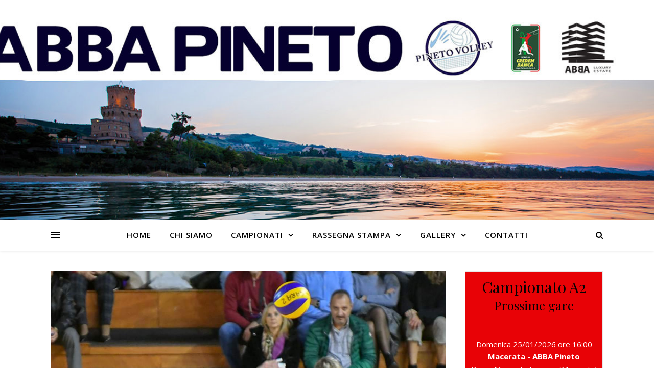

--- FILE ---
content_type: text/html; charset=UTF-8
request_url: https://www.pinetovolley.it/news-news/il-derby-abruzzese-vale-il-primato.html
body_size: 15062
content:
<!DOCTYPE html>
<html lang="it-IT" xmlns:og="http://ogp.me/ns#" xmlns:fb="http://ogp.me/ns/fb#">
<head>
	<meta charset="UTF-8">
	<meta name="viewport" content="width=device-width, initial-scale=1.0" />
	<link rel="profile" href="https://gmpg.org/xfn/11">

<title>Il derby abruzzese vale il primato! &#8211; Pineto Volley</title>
<meta name='robots' content='max-image-preview:large' />
<link rel='dns-prefetch' href='//fonts.googleapis.com' />
<link rel="alternate" type="application/rss+xml" title="Pineto Volley &raquo; Feed" href="https://www.pinetovolley.it/feed" />
<script type="text/javascript">
window._wpemojiSettings = {"baseUrl":"https:\/\/s.w.org\/images\/core\/emoji\/14.0.0\/72x72\/","ext":".png","svgUrl":"https:\/\/s.w.org\/images\/core\/emoji\/14.0.0\/svg\/","svgExt":".svg","source":{"concatemoji":"https:\/\/www.pinetovolley.it\/wp-includes\/js\/wp-emoji-release.min.js?ver=6.1.9"}};
/*! This file is auto-generated */
!function(e,a,t){var n,r,o,i=a.createElement("canvas"),p=i.getContext&&i.getContext("2d");function s(e,t){var a=String.fromCharCode,e=(p.clearRect(0,0,i.width,i.height),p.fillText(a.apply(this,e),0,0),i.toDataURL());return p.clearRect(0,0,i.width,i.height),p.fillText(a.apply(this,t),0,0),e===i.toDataURL()}function c(e){var t=a.createElement("script");t.src=e,t.defer=t.type="text/javascript",a.getElementsByTagName("head")[0].appendChild(t)}for(o=Array("flag","emoji"),t.supports={everything:!0,everythingExceptFlag:!0},r=0;r<o.length;r++)t.supports[o[r]]=function(e){if(p&&p.fillText)switch(p.textBaseline="top",p.font="600 32px Arial",e){case"flag":return s([127987,65039,8205,9895,65039],[127987,65039,8203,9895,65039])?!1:!s([55356,56826,55356,56819],[55356,56826,8203,55356,56819])&&!s([55356,57332,56128,56423,56128,56418,56128,56421,56128,56430,56128,56423,56128,56447],[55356,57332,8203,56128,56423,8203,56128,56418,8203,56128,56421,8203,56128,56430,8203,56128,56423,8203,56128,56447]);case"emoji":return!s([129777,127995,8205,129778,127999],[129777,127995,8203,129778,127999])}return!1}(o[r]),t.supports.everything=t.supports.everything&&t.supports[o[r]],"flag"!==o[r]&&(t.supports.everythingExceptFlag=t.supports.everythingExceptFlag&&t.supports[o[r]]);t.supports.everythingExceptFlag=t.supports.everythingExceptFlag&&!t.supports.flag,t.DOMReady=!1,t.readyCallback=function(){t.DOMReady=!0},t.supports.everything||(n=function(){t.readyCallback()},a.addEventListener?(a.addEventListener("DOMContentLoaded",n,!1),e.addEventListener("load",n,!1)):(e.attachEvent("onload",n),a.attachEvent("onreadystatechange",function(){"complete"===a.readyState&&t.readyCallback()})),(e=t.source||{}).concatemoji?c(e.concatemoji):e.wpemoji&&e.twemoji&&(c(e.twemoji),c(e.wpemoji)))}(window,document,window._wpemojiSettings);
</script>
<style type="text/css">
img.wp-smiley,
img.emoji {
	display: inline !important;
	border: none !important;
	box-shadow: none !important;
	height: 1em !important;
	width: 1em !important;
	margin: 0 0.07em !important;
	vertical-align: -0.1em !important;
	background: none !important;
	padding: 0 !important;
}
</style>
	<link rel='stylesheet' id='wp-block-library-css' href='https://www.pinetovolley.it/wp-includes/css/dist/block-library/style.min.css?ver=6.1.9' type='text/css' media='all' />
<link rel='stylesheet' id='classic-theme-styles-css' href='https://www.pinetovolley.it/wp-includes/css/classic-themes.min.css?ver=1' type='text/css' media='all' />
<style id='global-styles-inline-css' type='text/css'>
body{--wp--preset--color--black: #000000;--wp--preset--color--cyan-bluish-gray: #abb8c3;--wp--preset--color--white: #ffffff;--wp--preset--color--pale-pink: #f78da7;--wp--preset--color--vivid-red: #cf2e2e;--wp--preset--color--luminous-vivid-orange: #ff6900;--wp--preset--color--luminous-vivid-amber: #fcb900;--wp--preset--color--light-green-cyan: #7bdcb5;--wp--preset--color--vivid-green-cyan: #00d084;--wp--preset--color--pale-cyan-blue: #8ed1fc;--wp--preset--color--vivid-cyan-blue: #0693e3;--wp--preset--color--vivid-purple: #9b51e0;--wp--preset--gradient--vivid-cyan-blue-to-vivid-purple: linear-gradient(135deg,rgba(6,147,227,1) 0%,rgb(155,81,224) 100%);--wp--preset--gradient--light-green-cyan-to-vivid-green-cyan: linear-gradient(135deg,rgb(122,220,180) 0%,rgb(0,208,130) 100%);--wp--preset--gradient--luminous-vivid-amber-to-luminous-vivid-orange: linear-gradient(135deg,rgba(252,185,0,1) 0%,rgba(255,105,0,1) 100%);--wp--preset--gradient--luminous-vivid-orange-to-vivid-red: linear-gradient(135deg,rgba(255,105,0,1) 0%,rgb(207,46,46) 100%);--wp--preset--gradient--very-light-gray-to-cyan-bluish-gray: linear-gradient(135deg,rgb(238,238,238) 0%,rgb(169,184,195) 100%);--wp--preset--gradient--cool-to-warm-spectrum: linear-gradient(135deg,rgb(74,234,220) 0%,rgb(151,120,209) 20%,rgb(207,42,186) 40%,rgb(238,44,130) 60%,rgb(251,105,98) 80%,rgb(254,248,76) 100%);--wp--preset--gradient--blush-light-purple: linear-gradient(135deg,rgb(255,206,236) 0%,rgb(152,150,240) 100%);--wp--preset--gradient--blush-bordeaux: linear-gradient(135deg,rgb(254,205,165) 0%,rgb(254,45,45) 50%,rgb(107,0,62) 100%);--wp--preset--gradient--luminous-dusk: linear-gradient(135deg,rgb(255,203,112) 0%,rgb(199,81,192) 50%,rgb(65,88,208) 100%);--wp--preset--gradient--pale-ocean: linear-gradient(135deg,rgb(255,245,203) 0%,rgb(182,227,212) 50%,rgb(51,167,181) 100%);--wp--preset--gradient--electric-grass: linear-gradient(135deg,rgb(202,248,128) 0%,rgb(113,206,126) 100%);--wp--preset--gradient--midnight: linear-gradient(135deg,rgb(2,3,129) 0%,rgb(40,116,252) 100%);--wp--preset--duotone--dark-grayscale: url('#wp-duotone-dark-grayscale');--wp--preset--duotone--grayscale: url('#wp-duotone-grayscale');--wp--preset--duotone--purple-yellow: url('#wp-duotone-purple-yellow');--wp--preset--duotone--blue-red: url('#wp-duotone-blue-red');--wp--preset--duotone--midnight: url('#wp-duotone-midnight');--wp--preset--duotone--magenta-yellow: url('#wp-duotone-magenta-yellow');--wp--preset--duotone--purple-green: url('#wp-duotone-purple-green');--wp--preset--duotone--blue-orange: url('#wp-duotone-blue-orange');--wp--preset--font-size--small: 13px;--wp--preset--font-size--medium: 20px;--wp--preset--font-size--large: 36px;--wp--preset--font-size--x-large: 42px;--wp--preset--spacing--20: 0.44rem;--wp--preset--spacing--30: 0.67rem;--wp--preset--spacing--40: 1rem;--wp--preset--spacing--50: 1.5rem;--wp--preset--spacing--60: 2.25rem;--wp--preset--spacing--70: 3.38rem;--wp--preset--spacing--80: 5.06rem;}:where(.is-layout-flex){gap: 0.5em;}body .is-layout-flow > .alignleft{float: left;margin-inline-start: 0;margin-inline-end: 2em;}body .is-layout-flow > .alignright{float: right;margin-inline-start: 2em;margin-inline-end: 0;}body .is-layout-flow > .aligncenter{margin-left: auto !important;margin-right: auto !important;}body .is-layout-constrained > .alignleft{float: left;margin-inline-start: 0;margin-inline-end: 2em;}body .is-layout-constrained > .alignright{float: right;margin-inline-start: 2em;margin-inline-end: 0;}body .is-layout-constrained > .aligncenter{margin-left: auto !important;margin-right: auto !important;}body .is-layout-constrained > :where(:not(.alignleft):not(.alignright):not(.alignfull)){max-width: var(--wp--style--global--content-size);margin-left: auto !important;margin-right: auto !important;}body .is-layout-constrained > .alignwide{max-width: var(--wp--style--global--wide-size);}body .is-layout-flex{display: flex;}body .is-layout-flex{flex-wrap: wrap;align-items: center;}body .is-layout-flex > *{margin: 0;}:where(.wp-block-columns.is-layout-flex){gap: 2em;}.has-black-color{color: var(--wp--preset--color--black) !important;}.has-cyan-bluish-gray-color{color: var(--wp--preset--color--cyan-bluish-gray) !important;}.has-white-color{color: var(--wp--preset--color--white) !important;}.has-pale-pink-color{color: var(--wp--preset--color--pale-pink) !important;}.has-vivid-red-color{color: var(--wp--preset--color--vivid-red) !important;}.has-luminous-vivid-orange-color{color: var(--wp--preset--color--luminous-vivid-orange) !important;}.has-luminous-vivid-amber-color{color: var(--wp--preset--color--luminous-vivid-amber) !important;}.has-light-green-cyan-color{color: var(--wp--preset--color--light-green-cyan) !important;}.has-vivid-green-cyan-color{color: var(--wp--preset--color--vivid-green-cyan) !important;}.has-pale-cyan-blue-color{color: var(--wp--preset--color--pale-cyan-blue) !important;}.has-vivid-cyan-blue-color{color: var(--wp--preset--color--vivid-cyan-blue) !important;}.has-vivid-purple-color{color: var(--wp--preset--color--vivid-purple) !important;}.has-black-background-color{background-color: var(--wp--preset--color--black) !important;}.has-cyan-bluish-gray-background-color{background-color: var(--wp--preset--color--cyan-bluish-gray) !important;}.has-white-background-color{background-color: var(--wp--preset--color--white) !important;}.has-pale-pink-background-color{background-color: var(--wp--preset--color--pale-pink) !important;}.has-vivid-red-background-color{background-color: var(--wp--preset--color--vivid-red) !important;}.has-luminous-vivid-orange-background-color{background-color: var(--wp--preset--color--luminous-vivid-orange) !important;}.has-luminous-vivid-amber-background-color{background-color: var(--wp--preset--color--luminous-vivid-amber) !important;}.has-light-green-cyan-background-color{background-color: var(--wp--preset--color--light-green-cyan) !important;}.has-vivid-green-cyan-background-color{background-color: var(--wp--preset--color--vivid-green-cyan) !important;}.has-pale-cyan-blue-background-color{background-color: var(--wp--preset--color--pale-cyan-blue) !important;}.has-vivid-cyan-blue-background-color{background-color: var(--wp--preset--color--vivid-cyan-blue) !important;}.has-vivid-purple-background-color{background-color: var(--wp--preset--color--vivid-purple) !important;}.has-black-border-color{border-color: var(--wp--preset--color--black) !important;}.has-cyan-bluish-gray-border-color{border-color: var(--wp--preset--color--cyan-bluish-gray) !important;}.has-white-border-color{border-color: var(--wp--preset--color--white) !important;}.has-pale-pink-border-color{border-color: var(--wp--preset--color--pale-pink) !important;}.has-vivid-red-border-color{border-color: var(--wp--preset--color--vivid-red) !important;}.has-luminous-vivid-orange-border-color{border-color: var(--wp--preset--color--luminous-vivid-orange) !important;}.has-luminous-vivid-amber-border-color{border-color: var(--wp--preset--color--luminous-vivid-amber) !important;}.has-light-green-cyan-border-color{border-color: var(--wp--preset--color--light-green-cyan) !important;}.has-vivid-green-cyan-border-color{border-color: var(--wp--preset--color--vivid-green-cyan) !important;}.has-pale-cyan-blue-border-color{border-color: var(--wp--preset--color--pale-cyan-blue) !important;}.has-vivid-cyan-blue-border-color{border-color: var(--wp--preset--color--vivid-cyan-blue) !important;}.has-vivid-purple-border-color{border-color: var(--wp--preset--color--vivid-purple) !important;}.has-vivid-cyan-blue-to-vivid-purple-gradient-background{background: var(--wp--preset--gradient--vivid-cyan-blue-to-vivid-purple) !important;}.has-light-green-cyan-to-vivid-green-cyan-gradient-background{background: var(--wp--preset--gradient--light-green-cyan-to-vivid-green-cyan) !important;}.has-luminous-vivid-amber-to-luminous-vivid-orange-gradient-background{background: var(--wp--preset--gradient--luminous-vivid-amber-to-luminous-vivid-orange) !important;}.has-luminous-vivid-orange-to-vivid-red-gradient-background{background: var(--wp--preset--gradient--luminous-vivid-orange-to-vivid-red) !important;}.has-very-light-gray-to-cyan-bluish-gray-gradient-background{background: var(--wp--preset--gradient--very-light-gray-to-cyan-bluish-gray) !important;}.has-cool-to-warm-spectrum-gradient-background{background: var(--wp--preset--gradient--cool-to-warm-spectrum) !important;}.has-blush-light-purple-gradient-background{background: var(--wp--preset--gradient--blush-light-purple) !important;}.has-blush-bordeaux-gradient-background{background: var(--wp--preset--gradient--blush-bordeaux) !important;}.has-luminous-dusk-gradient-background{background: var(--wp--preset--gradient--luminous-dusk) !important;}.has-pale-ocean-gradient-background{background: var(--wp--preset--gradient--pale-ocean) !important;}.has-electric-grass-gradient-background{background: var(--wp--preset--gradient--electric-grass) !important;}.has-midnight-gradient-background{background: var(--wp--preset--gradient--midnight) !important;}.has-small-font-size{font-size: var(--wp--preset--font-size--small) !important;}.has-medium-font-size{font-size: var(--wp--preset--font-size--medium) !important;}.has-large-font-size{font-size: var(--wp--preset--font-size--large) !important;}.has-x-large-font-size{font-size: var(--wp--preset--font-size--x-large) !important;}
.wp-block-navigation a:where(:not(.wp-element-button)){color: inherit;}
:where(.wp-block-columns.is-layout-flex){gap: 2em;}
.wp-block-pullquote{font-size: 1.5em;line-height: 1.6;}
</style>
<link rel='stylesheet' id='ashe-style-css' href='https://www.pinetovolley.it/wp-content/themes/ashe/style.css?ver=1.7.6' type='text/css' media='all' />
<link rel='stylesheet' id='fontawesome-css' href='https://www.pinetovolley.it/wp-content/themes/ashe/assets/css/font-awesome.css?ver=6.1.9' type='text/css' media='all' />
<link rel='stylesheet' id='fontello-css' href='https://www.pinetovolley.it/wp-content/themes/ashe/assets/css/fontello.css?ver=6.1.9' type='text/css' media='all' />
<link rel='stylesheet' id='slick-css' href='https://www.pinetovolley.it/wp-content/themes/ashe/assets/css/slick.css?ver=6.1.9' type='text/css' media='all' />
<link rel='stylesheet' id='scrollbar-css' href='https://www.pinetovolley.it/wp-content/themes/ashe/assets/css/perfect-scrollbar.css?ver=6.1.9' type='text/css' media='all' />
<link rel='stylesheet' id='ashe-responsive-css' href='https://www.pinetovolley.it/wp-content/themes/ashe/assets/css/responsive.css?ver=1.7.6' type='text/css' media='all' />
<link rel='stylesheet' id='ashe-playfair-font-css' href='//fonts.googleapis.com/css?family=Playfair+Display%3A400%2C700&#038;ver=1.0.0' type='text/css' media='all' />
<link rel='stylesheet' id='ashe-opensans-font-css' href='//fonts.googleapis.com/css?family=Open+Sans%3A400italic%2C400%2C600italic%2C600%2C700italic%2C700&#038;ver=1.0.0' type='text/css' media='all' />
<script type='text/javascript' src='https://www.pinetovolley.it/wp-includes/js/jquery/jquery.min.js?ver=3.6.1' id='jquery-core-js'></script>
<script type='text/javascript' src='https://www.pinetovolley.it/wp-includes/js/jquery/jquery-migrate.min.js?ver=3.3.2' id='jquery-migrate-js'></script>
<link rel="https://api.w.org/" href="https://www.pinetovolley.it/wp-json/" /><link rel="alternate" type="application/json" href="https://www.pinetovolley.it/wp-json/wp/v2/posts/1998" /><link rel="EditURI" type="application/rsd+xml" title="RSD" href="https://www.pinetovolley.it/xmlrpc.php?rsd" />
<link rel="wlwmanifest" type="application/wlwmanifest+xml" href="https://www.pinetovolley.it/wp-includes/wlwmanifest.xml" />
<meta name="generator" content="WordPress 6.1.9" />
<link rel="canonical" href="https://www.pinetovolley.it/news-news/il-derby-abruzzese-vale-il-primato.html" />
<link rel='shortlink' href='https://www.pinetovolley.it/?p=1998' />
<link rel="alternate" type="application/json+oembed" href="https://www.pinetovolley.it/wp-json/oembed/1.0/embed?url=https%3A%2F%2Fwww.pinetovolley.it%2Fnews-news%2Fil-derby-abruzzese-vale-il-primato.html" />
<link rel="alternate" type="text/xml+oembed" href="https://www.pinetovolley.it/wp-json/oembed/1.0/embed?url=https%3A%2F%2Fwww.pinetovolley.it%2Fnews-news%2Fil-derby-abruzzese-vale-il-primato.html&#038;format=xml" />
<style id="ashe_dynamic_css">body {background-color: #ffffff;}#top-bar {background-color: #ffffff;}#top-bar a {color: #000000;}#top-bar a:hover,#top-bar li.current-menu-item > a,#top-bar li.current-menu-ancestor > a,#top-bar .sub-menu li.current-menu-item > a,#top-bar .sub-menu li.current-menu-ancestor> a {color: #1e73be;}#top-menu .sub-menu,#top-menu .sub-menu a {background-color: #ffffff;border-color: rgba(0,0,0, 0.05);}@media screen and ( max-width: 979px ) {.top-bar-socials {float: none !important;}.top-bar-socials a {line-height: 40px !important;}}.header-logo a,.site-description {color: #111111;}.entry-header {background-color: ;}#main-nav {background-color: #ffffff;box-shadow: 0px 1px 5px rgba(0,0,0, 0.1);}#featured-links h6 {background-color: rgba(255,255,255, 0.85);color: #000000;}#main-nav a,#main-nav i,#main-nav #s {color: #000000;}.main-nav-sidebar span,.sidebar-alt-close-btn span {background-color: #000000;}#main-nav a:hover,#main-nav i:hover,#main-nav li.current-menu-item > a,#main-nav li.current-menu-ancestor > a,#main-nav .sub-menu li.current-menu-item > a,#main-nav .sub-menu li.current-menu-ancestor> a {color: #1e73be;}.main-nav-sidebar:hover span {background-color: #1e73be;}#main-menu .sub-menu,#main-menu .sub-menu a {background-color: #ffffff;border-color: rgba(0,0,0, 0.05);}#main-nav #s {background-color: #ffffff;}#main-nav #s::-webkit-input-placeholder { /* Chrome/Opera/Safari */color: rgba(0,0,0, 0.7);}#main-nav #s::-moz-placeholder { /* Firefox 19+ */color: rgba(0,0,0, 0.7);}#main-nav #s:-ms-input-placeholder { /* IE 10+ */color: rgba(0,0,0, 0.7);}#main-nav #s:-moz-placeholder { /* Firefox 18- */color: rgba(0,0,0, 0.7);}/* Background */.sidebar-alt,#featured-links,.main-content,.featured-slider-area,.page-content select,.page-content input,.page-content textarea {background-color: #ffffff;}/* Text */.page-content,.page-content select,.page-content input,.page-content textarea,.page-content .post-author a,.page-content .ashe-widget a,.page-content .comment-author {color: #464646;}/* Title */.page-content h1 a,.page-content h1,.page-content h2,.page-content h2 a,.page-content h3,.page-content h4,.page-content h5,.page-content h6,.page-content .author-description h4 a,.page-content .related-posts h4 a,.page-content .blog-pagination .previous-page a,.page-content .blog-pagination .next-page a,blockquote,.page-content .post-share a {color: #030303;}.page-content h1 a:hover,.page-content h2 a:hover {color: rgba(3,3,3, 0.75);}/* Meta */.page-content .post-date,.page-content .post-comments,.page-content .post-author,.page-content [data-layout*="list"] .post-author a,.page-content .related-post-date,.page-content .comment-meta a,.page-content .author-share a,.page-content .post-tags a,.page-content .tagcloud a,.widget_categories li,.widget_archive li,.ahse-subscribe-box p,.rpwwt-post-author,.rpwwt-post-categories,.rpwwt-post-date,.rpwwt-post-comments-number {color: #a1a1a1;}.page-content input::-webkit-input-placeholder { /* Chrome/Opera/Safari */color: #a1a1a1;}.page-content input::-moz-placeholder { /* Firefox 19+ */color: #a1a1a1;}.page-content input:-ms-input-placeholder { /* IE 10+ */color: #a1a1a1;}.page-content input:-moz-placeholder { /* Firefox 18- */color: #a1a1a1;}/* Accent */.page-content a,.post-categories,.page-content .ashe-widget.widget_text a {color: #1e73be;}.page-content .elementor a,.page-content .elementor a:hover {color: inherit;}.ps-container > .ps-scrollbar-y-rail > .ps-scrollbar-y {background: #1e73be;}.page-content a:hover {color: rgba(30,115,190, 0.8);}blockquote {border-color: #1e73be;}/* Selection */::-moz-selection {color: #ffffff;background: #1e73be;}::selection {color: #ffffff;background: #1e73be;}/* Border */.page-content .post-footer,[data-layout*="list"] .blog-grid > li,.page-content .author-description,.page-content .related-posts,.page-content .entry-comments,.page-content .ashe-widget li,.page-content #wp-calendar,.page-content #wp-calendar caption,.page-content #wp-calendar tbody td,.page-content .widget_nav_menu li a,.page-content .tagcloud a,.page-content select,.page-content input,.page-content textarea,.widget-title h2:before,.widget-title h2:after,.post-tags a,.gallery-caption,.wp-caption-text,table tr,table th,table td,pre {border-color: #e8e8e8;}hr {background-color: #e8e8e8;}/* Buttons */.widget_search i,.widget_search #searchsubmit,.single-navigation i,.page-content .submit,.page-content .blog-pagination.numeric a,.page-content .blog-pagination.load-more a,.page-content .ashe-subscribe-box input[type="submit"],.page-content .widget_wysija input[type="submit"],.page-content .post-password-form input[type="submit"],.page-content .wpcf7 [type="submit"] {color: #ffffff;background-color: #333333;}.single-navigation i:hover,.page-content .submit:hover,.page-content .blog-pagination.numeric a:hover,.page-content .blog-pagination.numeric span,.page-content .blog-pagination.load-more a:hover,.page-content .ashe-subscribe-box input[type="submit"]:hover,.page-content .widget_wysija input[type="submit"]:hover,.page-content .post-password-form input[type="submit"]:hover,.page-content .wpcf7 [type="submit"]:hover {color: #ffffff;background-color: #1e73be;}/* Image Overlay */.image-overlay,#infscr-loading,.page-content h4.image-overlay {color: #ffffff;background-color: rgba(73,73,73, 0.3);}.image-overlay a,.post-slider .prev-arrow,.post-slider .next-arrow,.page-content .image-overlay a,#featured-slider .slick-arrow,#featured-slider .slider-dots {color: #ffffff;}.slide-caption {background: rgba(255,255,255, 0.95);}#featured-slider .slick-active {background: #ffffff;}#page-footer,#page-footer select,#page-footer input,#page-footer textarea {background-color: #f6f6f6;color: #333333;}#page-footer,#page-footer a,#page-footer select,#page-footer input,#page-footer textarea {color: #333333;}#page-footer #s::-webkit-input-placeholder { /* Chrome/Opera/Safari */color: #333333;}#page-footer #s::-moz-placeholder { /* Firefox 19+ */color: #333333;}#page-footer #s:-ms-input-placeholder { /* IE 10+ */color: #333333;}#page-footer #s:-moz-placeholder { /* Firefox 18- */color: #333333;}/* Title */#page-footer h1,#page-footer h2,#page-footer h3,#page-footer h4,#page-footer h5,#page-footer h6 {color: #111111;}#page-footer a:hover {color: #1e73be;}/* Border */#page-footer a,#page-footer .ashe-widget li,#page-footer #wp-calendar,#page-footer #wp-calendar caption,#page-footer #wp-calendar tbody td,#page-footer .widget_nav_menu li a,#page-footer select,#page-footer input,#page-footer textarea,#page-footer .widget-title h2:before,#page-footer .widget-title h2:after,.footer-widgets {border-color: #e0dbdb;}#page-footer hr {background-color: #e0dbdb;}.ashe-preloader-wrap {background-color: #ffffff;}@media screen and ( max-width: 768px ) {#featured-links {display: none;}}@media screen and ( max-width: 640px ) {.related-posts {display: none;}}.header-logo a {font-family: 'Open Sans';}#top-menu li a {font-family: 'Open Sans';}#main-menu li a {font-family: 'Open Sans';}#mobile-menu li {font-family: 'Open Sans';}#top-menu li a,#main-menu li a,#mobile-menu li {text-transform: uppercase;}.boxed-wrapper {max-width: 1160px;}.sidebar-alt {max-width: 340px;left: -340px; padding: 85px 35px 0px;}.sidebar-left,.sidebar-right {width: 307px;}.main-container {width: calc(100% - 307px);width: -webkit-calc(100% - 307px);}#top-bar > div,#main-nav > div,#featured-links,.main-content,.page-footer-inner,.featured-slider-area.boxed-wrapper {padding-left: 40px;padding-right: 40px;}#top-menu {float: left;}.top-bar-socials {float: right;}.entry-header {height: 500px;background-image:url(https://www.pinetovolley.it/wp-content/uploads/2021/12/cropped-214-3.jpg);background-size: cover;}.entry-header {background-position: center center;}.logo-img {max-width: 500px;}.header-logo a:not(.logo-img),.site-description {display: none;}#main-nav {text-align: center;}.main-nav-sidebar {position: absolute;top: 0px;left: 40px;z-index: 1;}.main-nav-icons {position: absolute;top: 0px;right: 40px;z-index: 2;}#featured-links .featured-link {margin-right: 20px;}#featured-links .featured-link:last-of-type {margin-right: 0;}#featured-links .featured-link {width: calc( (100% - -20px) / 0 - 1px);width: -webkit-calc( (100% - -20px) / 0- 1px);}.featured-link:nth-child(1) .cv-inner {display: none;}.featured-link:nth-child(2) .cv-inner {display: none;}.featured-link:nth-child(3) .cv-inner {display: none;}.blog-grid > li {width: 100%;margin-bottom: 30px;}.sidebar-right {padding-left: 37px;}.footer-widgets > .ashe-widget {width: 30%;margin-right: 5%;}.footer-widgets > .ashe-widget:nth-child(3n+3) {margin-right: 0;}.footer-widgets > .ashe-widget:nth-child(3n+4) {clear: both;}.copyright-info {float: right;}.footer-socials {float: left;}.woocommerce div.product .stock,.woocommerce div.product p.price,.woocommerce div.product span.price,.woocommerce ul.products li.product .price,.woocommerce-Reviews .woocommerce-review__author,.woocommerce form .form-row .required,.woocommerce form .form-row.woocommerce-invalid label,.woocommerce .page-content div.product .woocommerce-tabs ul.tabs li a {color: #464646;}.woocommerce a.remove:hover {color: #464646 !important;}.woocommerce a.remove,.woocommerce .product_meta,.page-content .woocommerce-breadcrumb,.page-content .woocommerce-review-link,.page-content .woocommerce-breadcrumb a,.page-content .woocommerce-MyAccount-navigation-link a,.woocommerce .woocommerce-info:before,.woocommerce .page-content .woocommerce-result-count,.woocommerce-page .page-content .woocommerce-result-count,.woocommerce-Reviews .woocommerce-review__published-date,.woocommerce .product_list_widget .quantity,.woocommerce .widget_products .amount,.woocommerce .widget_price_filter .price_slider_amount,.woocommerce .widget_recently_viewed_products .amount,.woocommerce .widget_top_rated_products .amount,.woocommerce .widget_recent_reviews .reviewer {color: #a1a1a1;}.woocommerce a.remove {color: #a1a1a1 !important;}p.demo_store,.woocommerce-store-notice,.woocommerce span.onsale { background-color: #1e73be;}.woocommerce .star-rating::before,.woocommerce .star-rating span::before,.woocommerce .page-content ul.products li.product .button,.page-content .woocommerce ul.products li.product .button,.page-content .woocommerce-MyAccount-navigation-link.is-active a,.page-content .woocommerce-MyAccount-navigation-link a:hover { color: #1e73be;}.woocommerce form.login,.woocommerce form.register,.woocommerce-account fieldset,.woocommerce form.checkout_coupon,.woocommerce .woocommerce-info,.woocommerce .woocommerce-error,.woocommerce .woocommerce-message,.woocommerce .widget_shopping_cart .total,.woocommerce.widget_shopping_cart .total,.woocommerce-Reviews .comment_container,.woocommerce-cart #payment ul.payment_methods,#add_payment_method #payment ul.payment_methods,.woocommerce-checkout #payment ul.payment_methods,.woocommerce div.product .woocommerce-tabs ul.tabs::before,.woocommerce div.product .woocommerce-tabs ul.tabs::after,.woocommerce div.product .woocommerce-tabs ul.tabs li,.woocommerce .woocommerce-MyAccount-navigation-link,.select2-container--default .select2-selection--single {border-color: #e8e8e8;}.woocommerce-cart #payment,#add_payment_method #payment,.woocommerce-checkout #payment,.woocommerce .woocommerce-info,.woocommerce .woocommerce-error,.woocommerce .woocommerce-message,.woocommerce div.product .woocommerce-tabs ul.tabs li {background-color: rgba(232,232,232, 0.3);}.woocommerce-cart #payment div.payment_box::before,#add_payment_method #payment div.payment_box::before,.woocommerce-checkout #payment div.payment_box::before {border-color: rgba(232,232,232, 0.5);}.woocommerce-cart #payment div.payment_box,#add_payment_method #payment div.payment_box,.woocommerce-checkout #payment div.payment_box {background-color: rgba(232,232,232, 0.5);}.page-content .woocommerce input.button,.page-content .woocommerce a.button,.page-content .woocommerce a.button.alt,.page-content .woocommerce button.button.alt,.page-content .woocommerce input.button.alt,.page-content .woocommerce #respond input#submit.alt,.woocommerce .page-content .widget_product_search input[type="submit"],.woocommerce .page-content .woocommerce-message .button,.woocommerce .page-content a.button.alt,.woocommerce .page-content button.button.alt,.woocommerce .page-content #respond input#submit,.woocommerce .page-content .widget_price_filter .button,.woocommerce .page-content .woocommerce-message .button,.woocommerce-page .page-content .woocommerce-message .button,.woocommerce .page-content nav.woocommerce-pagination ul li a,.woocommerce .page-content nav.woocommerce-pagination ul li span {color: #ffffff;background-color: #333333;}.page-content .woocommerce input.button:hover,.page-content .woocommerce a.button:hover,.page-content .woocommerce a.button.alt:hover,.page-content .woocommerce button.button.alt:hover,.page-content .woocommerce input.button.alt:hover,.page-content .woocommerce #respond input#submit.alt:hover,.woocommerce .page-content .woocommerce-message .button:hover,.woocommerce .page-content a.button.alt:hover,.woocommerce .page-content button.button.alt:hover,.woocommerce .page-content #respond input#submit:hover,.woocommerce .page-content .widget_price_filter .button:hover,.woocommerce .page-content .woocommerce-message .button:hover,.woocommerce-page .page-content .woocommerce-message .button:hover,.woocommerce .page-content nav.woocommerce-pagination ul li a:hover,.woocommerce .page-content nav.woocommerce-pagination ul li span.current {color: #ffffff;background-color: #1e73be;}.woocommerce .page-content nav.woocommerce-pagination ul li a.prev,.woocommerce .page-content nav.woocommerce-pagination ul li a.next {color: #333333;}.woocommerce .page-content nav.woocommerce-pagination ul li a.prev:hover,.woocommerce .page-content nav.woocommerce-pagination ul li a.next:hover {color: #1e73be;}.woocommerce .page-content nav.woocommerce-pagination ul li a.prev:after,.woocommerce .page-content nav.woocommerce-pagination ul li a.next:after {color: #ffffff;}.woocommerce .page-content nav.woocommerce-pagination ul li a.prev:hover:after,.woocommerce .page-content nav.woocommerce-pagination ul li a.next:hover:after {color: #ffffff;}.cssload-cube{background-color:#333333;width:9px;height:9px;position:absolute;margin:auto;animation:cssload-cubemove 2s infinite ease-in-out;-o-animation:cssload-cubemove 2s infinite ease-in-out;-ms-animation:cssload-cubemove 2s infinite ease-in-out;-webkit-animation:cssload-cubemove 2s infinite ease-in-out;-moz-animation:cssload-cubemove 2s infinite ease-in-out}.cssload-cube1{left:13px;top:0;animation-delay:.1s;-o-animation-delay:.1s;-ms-animation-delay:.1s;-webkit-animation-delay:.1s;-moz-animation-delay:.1s}.cssload-cube2{left:25px;top:0;animation-delay:.2s;-o-animation-delay:.2s;-ms-animation-delay:.2s;-webkit-animation-delay:.2s;-moz-animation-delay:.2s}.cssload-cube3{left:38px;top:0;animation-delay:.3s;-o-animation-delay:.3s;-ms-animation-delay:.3s;-webkit-animation-delay:.3s;-moz-animation-delay:.3s}.cssload-cube4{left:0;top:13px;animation-delay:.1s;-o-animation-delay:.1s;-ms-animation-delay:.1s;-webkit-animation-delay:.1s;-moz-animation-delay:.1s}.cssload-cube5{left:13px;top:13px;animation-delay:.2s;-o-animation-delay:.2s;-ms-animation-delay:.2s;-webkit-animation-delay:.2s;-moz-animation-delay:.2s}.cssload-cube6{left:25px;top:13px;animation-delay:.3s;-o-animation-delay:.3s;-ms-animation-delay:.3s;-webkit-animation-delay:.3s;-moz-animation-delay:.3s}.cssload-cube7{left:38px;top:13px;animation-delay:.4s;-o-animation-delay:.4s;-ms-animation-delay:.4s;-webkit-animation-delay:.4s;-moz-animation-delay:.4s}.cssload-cube8{left:0;top:25px;animation-delay:.2s;-o-animation-delay:.2s;-ms-animation-delay:.2s;-webkit-animation-delay:.2s;-moz-animation-delay:.2s}.cssload-cube9{left:13px;top:25px;animation-delay:.3s;-o-animation-delay:.3s;-ms-animation-delay:.3s;-webkit-animation-delay:.3s;-moz-animation-delay:.3s}.cssload-cube10{left:25px;top:25px;animation-delay:.4s;-o-animation-delay:.4s;-ms-animation-delay:.4s;-webkit-animation-delay:.4s;-moz-animation-delay:.4s}.cssload-cube11{left:38px;top:25px;animation-delay:.5s;-o-animation-delay:.5s;-ms-animation-delay:.5s;-webkit-animation-delay:.5s;-moz-animation-delay:.5s}.cssload-cube12{left:0;top:38px;animation-delay:.3s;-o-animation-delay:.3s;-ms-animation-delay:.3s;-webkit-animation-delay:.3s;-moz-animation-delay:.3s}.cssload-cube13{left:13px;top:38px;animation-delay:.4s;-o-animation-delay:.4s;-ms-animation-delay:.4s;-webkit-animation-delay:.4s;-moz-animation-delay:.4s}.cssload-cube14{left:25px;top:38px;animation-delay:.5s;-o-animation-delay:.5s;-ms-animation-delay:.5s;-webkit-animation-delay:.5s;-moz-animation-delay:.5s}.cssload-cube15{left:38px;top:38px;animation-delay:.6s;-o-animation-delay:.6s;-ms-animation-delay:.6s;-webkit-animation-delay:.6s;-moz-animation-delay:.6s}.cssload-spinner{margin:auto;width:49px;height:49px;position:relative}@keyframes cssload-cubemove{35%{transform:scale(0.005)}50%{transform:scale(1.7)}65%{transform:scale(0.005)}}@-o-keyframes cssload-cubemove{35%{-o-transform:scale(0.005)}50%{-o-transform:scale(1.7)}65%{-o-transform:scale(0.005)}}@-ms-keyframes cssload-cubemove{35%{-ms-transform:scale(0.005)}50%{-ms-transform:scale(1.7)}65%{-ms-transform:scale(0.005)}}@-webkit-keyframes cssload-cubemove{35%{-webkit-transform:scale(0.005)}50%{-webkit-transform:scale(1.7)}65%{-webkit-transform:scale(0.005)}}@-moz-keyframes cssload-cubemove{35%{-moz-transform:scale(0.005)}50%{-moz-transform:scale(1.7)}65%{-moz-transform:scale(0.005)}}</style>
<!-- START - Heateor Open Graph Meta Tags 1.1.9 -->
<link rel="canonical" href="https://www.pinetovolley.it/news-news/il-derby-abruzzese-vale-il-primato.html"/>
<meta name="description" content="Una vittoria fortemente voluta dalla Blueitaly vale il primato in classifica, e la gioia di un gruppo che ha messo in campo grinta e carattere. Con questo derby conquistato, i ragazzi di coach Pasquali possono festeggiare la vetta al termine dell&#039;8a giornata di Andata. Tornando alla gara, padro"/>
<meta property="og:locale" content="it_IT"/>
<meta property="og:site_name" content="Pineto Volley"/>
<meta property="og:title" content="Il derby abruzzese vale il primato!"/>
<meta property="og:url" content="https://www.pinetovolley.it/news-news/il-derby-abruzzese-vale-il-primato.html"/>
<meta property="og:type" content="article"/>
<meta property="og:image" content="https://www.pinetovolley.it/wp-content/uploads/2019/12/Scuffia.01.jpg"/>
<meta property="og:description" content="Una vittoria fortemente voluta dalla Blueitaly vale il primato in classifica, e la gioia di un gruppo che ha messo in campo grinta e carattere. Con questo derby conquistato, i ragazzi di coach Pasquali possono festeggiare la vetta al termine dell&#039;8a giornata di Andata. Tornando alla gara, padro"/>
<meta name="twitter:title" content="Il derby abruzzese vale il primato!"/>
<meta name="twitter:url" content="https://www.pinetovolley.it/news-news/il-derby-abruzzese-vale-il-primato.html"/>
<meta name="twitter:description" content="Una vittoria fortemente voluta dalla Blueitaly vale il primato in classifica, e la gioia di un gruppo che ha messo in campo grinta e carattere. Con questo derby conquistato, i ragazzi di coach Pasquali possono festeggiare la vetta al termine dell&#039;8a giornata di Andata. Tornando alla gara, padro"/>
<meta name="twitter:image" content="https://www.pinetovolley.it/wp-content/uploads/2019/12/Scuffia.01.jpg"/>
<meta name="twitter:card" content="summary_large_image"/>
<meta itemprop="name" content="Il derby abruzzese vale il primato!"/>
<meta itemprop="description" content="Una vittoria fortemente voluta dalla Blueitaly vale il primato in classifica, e la gioia di un gruppo che ha messo in campo grinta e carattere. Con questo derby conquistato, i ragazzi di coach Pasquali possono festeggiare la vetta al termine dell&#039;8a giornata di Andata. Tornando alla gara, padro"/>
<meta itemprop="image" content="https://www.pinetovolley.it/wp-content/uploads/2019/12/Scuffia.01.jpg"/>
<!-- END - Heateor Open Graph Meta Tags -->

	
	
	<!-- Meta Pixel Code -->
<script>
  !function(f,b,e,v,n,t,s)
  {if(f.fbq)return;n=f.fbq=function(){n.callMethod?
  n.callMethod.apply(n,arguments):n.queue.push(arguments)};
  if(!f._fbq)f._fbq=n;n.push=n;n.loaded=!0;n.version='2.0';
  n.queue=[];t=b.createElement(e);t.async=!0;
  t.src=v;s=b.getElementsByTagName(e)[0];
  s.parentNode.insertBefore(t,s)}(window, document,'script',
  'https://connect.facebook.net/en_US/fbevents.js');
  fbq('init', '453388706812716');
  fbq('track', 'PageView');
</script>
<noscript><img height="1" width="1" style="display:none"
  src="https://www.facebook.com/tr?id=453388706812716&ev=PageView&noscript=1"
/></noscript>
	<!-- End Meta
 Pixel Code -->
</head>

<body class="post-template-default single single-post postid-1998 single-format-standard elementor-default elementor-kit-">

	<!-- Preloader -->
	
	<!-- Page Wrapper -->
	<div id="page-wrap">

		<!-- Boxed Wrapper -->
		<div id="page-header" >

		
	<div class="entry-header">
		<div class="cv-outer">
		<div class="cv-inner">
			<div class="header-logo">
				
									
										<a href="https://www.pinetovolley.it/">Pineto Volley</a>
					
								
				<p class="site-description">Pineto Volley</p>
				
			</div>
		</div>
		</div>
	</div>


<div id="main-nav" class="clear-fix">

	<div class="boxed-wrapper">	
		
		<!-- Alt Sidebar Icon -->
				<div class="main-nav-sidebar">
			<div>
				<span></span>
				<span></span>
				<span></span>
			</div>
		</div>
		

		<!-- Icons -->
		<div class="main-nav-icons">
						<div class="main-nav-search">
				<i class="fa fa-search"></i>
				<i class="fa fa-times"></i>
				<form role="search" method="get" id="searchform" class="clear-fix" action="https://www.pinetovolley.it/"><input type="search" name="s" id="s" placeholder="Cerca..." data-placeholder="Scrivi, poi premi Invio..." value="" /><i class="fa fa-search"></i><input type="submit" id="searchsubmit" value="st" /></form>			</div>
					</div>

		<nav class="main-menu-container"><ul id="main-menu" class=""><li id="menu-item-585" class="menu-item menu-item-type-custom menu-item-object-custom menu-item-585"><a href="/">Home</a></li>
<li id="menu-item-586" class="menu-item menu-item-type-post_type menu-item-object-page menu-item-586"><a href="https://www.pinetovolley.it/la-storia">Chi siamo</a></li>
<li id="menu-item-587" class="menu-item menu-item-type-custom menu-item-object-custom menu-item-has-children menu-item-587"><a href="#">Campionati</a>
<ul class="sub-menu">
	<li id="menu-item-590" class="menu-item menu-item-type-custom menu-item-object-custom menu-item-has-children menu-item-590"><a href="#">SERIE A2 MASCHILE</a>
	<ul class="sub-menu">
		<li id="menu-item-2716" class="menu-item menu-item-type-post_type menu-item-object-page menu-item-2716"><a href="https://www.pinetovolley.it/staff-dirigenziale">SOCIETA’</a></li>
		<li id="menu-item-859" class="menu-item menu-item-type-post_type menu-item-object-page menu-item-859"><a href="https://www.pinetovolley.it/team">ATLETI</a></li>
		<li id="menu-item-959" class="menu-item menu-item-type-post_type menu-item-object-page menu-item-959"><a href="https://www.pinetovolley.it/staff">STAFF</a></li>
		<li id="menu-item-5178" class="menu-item menu-item-type-custom menu-item-object-custom menu-item-5178"><a target="_blank" rel="noopener" href="https://www.legavolley.it/calendario/?idCampionato=948">Calendario</a></li>
		<li id="menu-item-5179" class="menu-item menu-item-type-custom menu-item-object-custom menu-item-5179"><a target="_blank" rel="noopener" href="https://www.legavolley.it/classifica/?IdCampionato=948">Classifica</a></li>
	</ul>
</li>
	<li id="menu-item-5180" class="menu-item menu-item-type-custom menu-item-object-custom menu-item-has-children menu-item-5180"><a href="#">Serie D Maschile</a>
	<ul class="sub-menu">
		<li id="menu-item-5181" class="menu-item menu-item-type-custom menu-item-object-custom menu-item-5181"><a target="_blank" rel="noopener" href="https://fipavonline.it/main/gare_girone/52514/1">Calendario</a></li>
		<li id="menu-item-5182" class="menu-item menu-item-type-custom menu-item-object-custom menu-item-5182"><a target="_blank" rel="noopener" href="https://fipavonline.it/main/classifica/52514">Classifica</a></li>
	</ul>
</li>
	<li id="menu-item-5183" class="menu-item menu-item-type-custom menu-item-object-custom menu-item-has-children menu-item-5183"><a href="#">Serie D Femminile</a>
	<ul class="sub-menu">
		<li id="menu-item-5184" class="menu-item menu-item-type-custom menu-item-object-custom menu-item-5184"><a target="_blank" rel="noopener" href="https://fipavonline.it/main/gare_girone/52515">Calendario</a></li>
		<li id="menu-item-5185" class="menu-item menu-item-type-custom menu-item-object-custom menu-item-5185"><a target="_blank" rel="noopener" href="https://fipavonline.it/main/classifica/52515">Classifica</a></li>
	</ul>
</li>
	<li id="menu-item-885" class="menu-item menu-item-type-post_type menu-item-object-page menu-item-885"><a href="https://www.pinetovolley.it/mini-volley">GIOVANILI</a></li>
</ul>
</li>
<li id="menu-item-762" class="menu-item menu-item-type-custom menu-item-object-custom menu-item-has-children menu-item-762"><a href="#">Rassegna stampa</a>
<ul class="sub-menu">
	<li id="menu-item-766" class="menu-item menu-item-type-post_type menu-item-object-page menu-item-766"><a href="https://www.pinetovolley.it/rassegna-stampa-201718-2">Rassegna stampa 2018/19</a></li>
	<li id="menu-item-2078" class="menu-item menu-item-type-post_type menu-item-object-page menu-item-2078"><a href="https://www.pinetovolley.it/rassegna-stampa-2019-2020">Rassegna stampa 2019/2020 –  link</a></li>
	<li id="menu-item-2079" class="menu-item menu-item-type-post_type menu-item-object-page menu-item-2079"><a href="https://www.pinetovolley.it/?page_id=2033">Rassegna stampa 2019/2020 (quotidiani locali)</a></li>
</ul>
</li>
<li id="menu-item-773" class="menu-item menu-item-type-custom menu-item-object-custom menu-item-has-children menu-item-773"><a href="#">Gallery</a>
<ul class="sub-menu">
	<li id="menu-item-775" class="menu-item menu-item-type-post_type menu-item-object-page menu-item-775"><a href="https://www.pinetovolley.it/photo-gallery-2">Gallery 2018/19</a></li>
	<li id="menu-item-774" class="menu-item menu-item-type-post_type menu-item-object-page menu-item-774"><a href="https://www.pinetovolley.it/photo-gallery">Gallery 2017/18</a></li>
</ul>
</li>
<li id="menu-item-599" class="menu-item menu-item-type-post_type menu-item-object-page menu-item-599"><a href="https://www.pinetovolley.it/contatti">Contatti</a></li>
</ul></nav>
		<!-- Mobile Menu Button -->
		<span class="mobile-menu-btn">
			<i class="fa fa-chevron-down"></i>
		</span>

		<nav class="mobile-menu-container"><ul id="mobile-menu" class=""><li class="menu-item menu-item-type-custom menu-item-object-custom menu-item-585"><a href="/">Home</a></li>
<li class="menu-item menu-item-type-post_type menu-item-object-page menu-item-586"><a href="https://www.pinetovolley.it/la-storia">Chi siamo</a></li>
<li class="menu-item menu-item-type-custom menu-item-object-custom menu-item-has-children menu-item-587"><a href="#">Campionati</a>
<ul class="sub-menu">
	<li class="menu-item menu-item-type-custom menu-item-object-custom menu-item-has-children menu-item-590"><a href="#">SERIE A2 MASCHILE</a>
	<ul class="sub-menu">
		<li class="menu-item menu-item-type-post_type menu-item-object-page menu-item-2716"><a href="https://www.pinetovolley.it/staff-dirigenziale">SOCIETA’</a></li>
		<li class="menu-item menu-item-type-post_type menu-item-object-page menu-item-859"><a href="https://www.pinetovolley.it/team">ATLETI</a></li>
		<li class="menu-item menu-item-type-post_type menu-item-object-page menu-item-959"><a href="https://www.pinetovolley.it/staff">STAFF</a></li>
		<li class="menu-item menu-item-type-custom menu-item-object-custom menu-item-5178"><a target="_blank" rel="noopener" href="https://www.legavolley.it/calendario/?idCampionato=948">Calendario</a></li>
		<li class="menu-item menu-item-type-custom menu-item-object-custom menu-item-5179"><a target="_blank" rel="noopener" href="https://www.legavolley.it/classifica/?IdCampionato=948">Classifica</a></li>
	</ul>
</li>
	<li class="menu-item menu-item-type-custom menu-item-object-custom menu-item-has-children menu-item-5180"><a href="#">Serie D Maschile</a>
	<ul class="sub-menu">
		<li class="menu-item menu-item-type-custom menu-item-object-custom menu-item-5181"><a target="_blank" rel="noopener" href="https://fipavonline.it/main/gare_girone/52514/1">Calendario</a></li>
		<li class="menu-item menu-item-type-custom menu-item-object-custom menu-item-5182"><a target="_blank" rel="noopener" href="https://fipavonline.it/main/classifica/52514">Classifica</a></li>
	</ul>
</li>
	<li class="menu-item menu-item-type-custom menu-item-object-custom menu-item-has-children menu-item-5183"><a href="#">Serie D Femminile</a>
	<ul class="sub-menu">
		<li class="menu-item menu-item-type-custom menu-item-object-custom menu-item-5184"><a target="_blank" rel="noopener" href="https://fipavonline.it/main/gare_girone/52515">Calendario</a></li>
		<li class="menu-item menu-item-type-custom menu-item-object-custom menu-item-5185"><a target="_blank" rel="noopener" href="https://fipavonline.it/main/classifica/52515">Classifica</a></li>
	</ul>
</li>
	<li class="menu-item menu-item-type-post_type menu-item-object-page menu-item-885"><a href="https://www.pinetovolley.it/mini-volley">GIOVANILI</a></li>
</ul>
</li>
<li class="menu-item menu-item-type-custom menu-item-object-custom menu-item-has-children menu-item-762"><a href="#">Rassegna stampa</a>
<ul class="sub-menu">
	<li class="menu-item menu-item-type-post_type menu-item-object-page menu-item-766"><a href="https://www.pinetovolley.it/rassegna-stampa-201718-2">Rassegna stampa 2018/19</a></li>
	<li class="menu-item menu-item-type-post_type menu-item-object-page menu-item-2078"><a href="https://www.pinetovolley.it/rassegna-stampa-2019-2020">Rassegna stampa 2019/2020 –  link</a></li>
	<li class="menu-item menu-item-type-post_type menu-item-object-page menu-item-2079"><a href="https://www.pinetovolley.it/?page_id=2033">Rassegna stampa 2019/2020 (quotidiani locali)</a></li>
</ul>
</li>
<li class="menu-item menu-item-type-custom menu-item-object-custom menu-item-has-children menu-item-773"><a href="#">Gallery</a>
<ul class="sub-menu">
	<li class="menu-item menu-item-type-post_type menu-item-object-page menu-item-775"><a href="https://www.pinetovolley.it/photo-gallery-2">Gallery 2018/19</a></li>
	<li class="menu-item menu-item-type-post_type menu-item-object-page menu-item-774"><a href="https://www.pinetovolley.it/photo-gallery">Gallery 2017/18</a></li>
</ul>
</li>
<li class="menu-item menu-item-type-post_type menu-item-object-page menu-item-599"><a href="https://www.pinetovolley.it/contatti">Contatti</a></li>
 </ul></nav>
	</div>

</div><!-- #main-nav -->

		</div><!-- .boxed-wrapper -->

		<!-- Page Content -->
		<div class="page-content">

			
<div class="sidebar-alt-wrap">
	<div class="sidebar-alt-close image-overlay"></div>
	<aside class="sidebar-alt">

		<div class="sidebar-alt-close-btn">
			<span></span>
			<span></span>
		</div>

		<div id="nav_menu-3" class="ashe-widget widget_nav_menu"><div class="menu-main-container"><ul id="menu-main" class="menu"><li class="menu-item menu-item-type-custom menu-item-object-custom menu-item-585"><a href="/">Home</a></li>
<li class="menu-item menu-item-type-post_type menu-item-object-page menu-item-586"><a href="https://www.pinetovolley.it/la-storia">Chi siamo</a></li>
<li class="menu-item menu-item-type-custom menu-item-object-custom menu-item-has-children menu-item-587"><a href="#">Campionati</a>
<ul class="sub-menu">
	<li class="menu-item menu-item-type-custom menu-item-object-custom menu-item-has-children menu-item-590"><a href="#">SERIE A2 MASCHILE</a>
	<ul class="sub-menu">
		<li class="menu-item menu-item-type-post_type menu-item-object-page menu-item-2716"><a href="https://www.pinetovolley.it/staff-dirigenziale">SOCIETA’</a></li>
		<li class="menu-item menu-item-type-post_type menu-item-object-page menu-item-859"><a href="https://www.pinetovolley.it/team">ATLETI</a></li>
		<li class="menu-item menu-item-type-post_type menu-item-object-page menu-item-959"><a href="https://www.pinetovolley.it/staff">STAFF</a></li>
		<li class="menu-item menu-item-type-custom menu-item-object-custom menu-item-5178"><a target="_blank" rel="noopener" href="https://www.legavolley.it/calendario/?idCampionato=948">Calendario</a></li>
		<li class="menu-item menu-item-type-custom menu-item-object-custom menu-item-5179"><a target="_blank" rel="noopener" href="https://www.legavolley.it/classifica/?IdCampionato=948">Classifica</a></li>
	</ul>
</li>
	<li class="menu-item menu-item-type-custom menu-item-object-custom menu-item-has-children menu-item-5180"><a href="#">Serie D Maschile</a>
	<ul class="sub-menu">
		<li class="menu-item menu-item-type-custom menu-item-object-custom menu-item-5181"><a target="_blank" rel="noopener" href="https://fipavonline.it/main/gare_girone/52514/1">Calendario</a></li>
		<li class="menu-item menu-item-type-custom menu-item-object-custom menu-item-5182"><a target="_blank" rel="noopener" href="https://fipavonline.it/main/classifica/52514">Classifica</a></li>
	</ul>
</li>
	<li class="menu-item menu-item-type-custom menu-item-object-custom menu-item-has-children menu-item-5183"><a href="#">Serie D Femminile</a>
	<ul class="sub-menu">
		<li class="menu-item menu-item-type-custom menu-item-object-custom menu-item-5184"><a target="_blank" rel="noopener" href="https://fipavonline.it/main/gare_girone/52515">Calendario</a></li>
		<li class="menu-item menu-item-type-custom menu-item-object-custom menu-item-5185"><a target="_blank" rel="noopener" href="https://fipavonline.it/main/classifica/52515">Classifica</a></li>
	</ul>
</li>
	<li class="menu-item menu-item-type-post_type menu-item-object-page menu-item-885"><a href="https://www.pinetovolley.it/mini-volley">GIOVANILI</a></li>
</ul>
</li>
<li class="menu-item menu-item-type-custom menu-item-object-custom menu-item-has-children menu-item-762"><a href="#">Rassegna stampa</a>
<ul class="sub-menu">
	<li class="menu-item menu-item-type-post_type menu-item-object-page menu-item-766"><a href="https://www.pinetovolley.it/rassegna-stampa-201718-2">Rassegna stampa 2018/19</a></li>
	<li class="menu-item menu-item-type-post_type menu-item-object-page menu-item-2078"><a href="https://www.pinetovolley.it/rassegna-stampa-2019-2020">Rassegna stampa 2019/2020 –  link</a></li>
	<li class="menu-item menu-item-type-post_type menu-item-object-page menu-item-2079"><a href="https://www.pinetovolley.it/?page_id=2033">Rassegna stampa 2019/2020 (quotidiani locali)</a></li>
</ul>
</li>
<li class="menu-item menu-item-type-custom menu-item-object-custom menu-item-has-children menu-item-773"><a href="#">Gallery</a>
<ul class="sub-menu">
	<li class="menu-item menu-item-type-post_type menu-item-object-page menu-item-775"><a href="https://www.pinetovolley.it/photo-gallery-2">Gallery 2018/19</a></li>
	<li class="menu-item menu-item-type-post_type menu-item-object-page menu-item-774"><a href="https://www.pinetovolley.it/photo-gallery">Gallery 2017/18</a></li>
</ul>
</li>
<li class="menu-item menu-item-type-post_type menu-item-object-page menu-item-599"><a href="https://www.pinetovolley.it/contatti">Contatti</a></li>
</ul></div></div>		
	</aside>
</div>
<!-- Page Content -->
<div class="main-content clear-fix boxed-wrapper" data-sidebar-sticky="1">


	
<div class="sidebar-alt-wrap">
	<div class="sidebar-alt-close image-overlay"></div>
	<aside class="sidebar-alt">

		<div class="sidebar-alt-close-btn">
			<span></span>
			<span></span>
		</div>

		<div id="nav_menu-3" class="ashe-widget widget_nav_menu"><div class="menu-main-container"><ul id="menu-main-1" class="menu"><li class="menu-item menu-item-type-custom menu-item-object-custom menu-item-585"><a href="/">Home</a></li>
<li class="menu-item menu-item-type-post_type menu-item-object-page menu-item-586"><a href="https://www.pinetovolley.it/la-storia">Chi siamo</a></li>
<li class="menu-item menu-item-type-custom menu-item-object-custom menu-item-has-children menu-item-587"><a href="#">Campionati</a>
<ul class="sub-menu">
	<li class="menu-item menu-item-type-custom menu-item-object-custom menu-item-has-children menu-item-590"><a href="#">SERIE A2 MASCHILE</a>
	<ul class="sub-menu">
		<li class="menu-item menu-item-type-post_type menu-item-object-page menu-item-2716"><a href="https://www.pinetovolley.it/staff-dirigenziale">SOCIETA’</a></li>
		<li class="menu-item menu-item-type-post_type menu-item-object-page menu-item-859"><a href="https://www.pinetovolley.it/team">ATLETI</a></li>
		<li class="menu-item menu-item-type-post_type menu-item-object-page menu-item-959"><a href="https://www.pinetovolley.it/staff">STAFF</a></li>
		<li class="menu-item menu-item-type-custom menu-item-object-custom menu-item-5178"><a target="_blank" rel="noopener" href="https://www.legavolley.it/calendario/?idCampionato=948">Calendario</a></li>
		<li class="menu-item menu-item-type-custom menu-item-object-custom menu-item-5179"><a target="_blank" rel="noopener" href="https://www.legavolley.it/classifica/?IdCampionato=948">Classifica</a></li>
	</ul>
</li>
	<li class="menu-item menu-item-type-custom menu-item-object-custom menu-item-has-children menu-item-5180"><a href="#">Serie D Maschile</a>
	<ul class="sub-menu">
		<li class="menu-item menu-item-type-custom menu-item-object-custom menu-item-5181"><a target="_blank" rel="noopener" href="https://fipavonline.it/main/gare_girone/52514/1">Calendario</a></li>
		<li class="menu-item menu-item-type-custom menu-item-object-custom menu-item-5182"><a target="_blank" rel="noopener" href="https://fipavonline.it/main/classifica/52514">Classifica</a></li>
	</ul>
</li>
	<li class="menu-item menu-item-type-custom menu-item-object-custom menu-item-has-children menu-item-5183"><a href="#">Serie D Femminile</a>
	<ul class="sub-menu">
		<li class="menu-item menu-item-type-custom menu-item-object-custom menu-item-5184"><a target="_blank" rel="noopener" href="https://fipavonline.it/main/gare_girone/52515">Calendario</a></li>
		<li class="menu-item menu-item-type-custom menu-item-object-custom menu-item-5185"><a target="_blank" rel="noopener" href="https://fipavonline.it/main/classifica/52515">Classifica</a></li>
	</ul>
</li>
	<li class="menu-item menu-item-type-post_type menu-item-object-page menu-item-885"><a href="https://www.pinetovolley.it/mini-volley">GIOVANILI</a></li>
</ul>
</li>
<li class="menu-item menu-item-type-custom menu-item-object-custom menu-item-has-children menu-item-762"><a href="#">Rassegna stampa</a>
<ul class="sub-menu">
	<li class="menu-item menu-item-type-post_type menu-item-object-page menu-item-766"><a href="https://www.pinetovolley.it/rassegna-stampa-201718-2">Rassegna stampa 2018/19</a></li>
	<li class="menu-item menu-item-type-post_type menu-item-object-page menu-item-2078"><a href="https://www.pinetovolley.it/rassegna-stampa-2019-2020">Rassegna stampa 2019/2020 –  link</a></li>
	<li class="menu-item menu-item-type-post_type menu-item-object-page menu-item-2079"><a href="https://www.pinetovolley.it/?page_id=2033">Rassegna stampa 2019/2020 (quotidiani locali)</a></li>
</ul>
</li>
<li class="menu-item menu-item-type-custom menu-item-object-custom menu-item-has-children menu-item-773"><a href="#">Gallery</a>
<ul class="sub-menu">
	<li class="menu-item menu-item-type-post_type menu-item-object-page menu-item-775"><a href="https://www.pinetovolley.it/photo-gallery-2">Gallery 2018/19</a></li>
	<li class="menu-item menu-item-type-post_type menu-item-object-page menu-item-774"><a href="https://www.pinetovolley.it/photo-gallery">Gallery 2017/18</a></li>
</ul>
</li>
<li class="menu-item menu-item-type-post_type menu-item-object-page menu-item-599"><a href="https://www.pinetovolley.it/contatti">Contatti</a></li>
</ul></div></div>		
	</aside>
</div>
	<!-- Main Container -->
	<div class="main-container">

		<article id="post-1998" class="post-1998 post type-post status-publish format-standard has-post-thumbnail hentry category-news-news tag-andata tag-blueitaly tag-blueitaly-pineto-volley tag-derby tag-seriebm tag-virtus-paglieta">

	

	<div class="post-media">
		<img width="1080" height="720" src="https://www.pinetovolley.it/wp-content/uploads/2019/12/Scuffia.01.jpg" class="attachment-ashe-full-thumbnail size-ashe-full-thumbnail wp-post-image" alt="" decoding="async" srcset="https://www.pinetovolley.it/wp-content/uploads/2019/12/Scuffia.01.jpg 1080w, https://www.pinetovolley.it/wp-content/uploads/2019/12/Scuffia.01-300x200.jpg 300w, https://www.pinetovolley.it/wp-content/uploads/2019/12/Scuffia.01-768x512.jpg 768w, https://www.pinetovolley.it/wp-content/uploads/2019/12/Scuffia.01-1024x683.jpg 1024w" sizes="(max-width: 1080px) 100vw, 1080px" />	</div>

	<header class="post-header">

		
				<h1 class="post-title">Il derby abruzzese vale il primato!</h1>
		
				<div class="post-meta clear-fix">
			<span class="post-date">8 Dicembre 2019</span>
		</div>
				
	</header>

	<div class="post-content">

		<p><span style="font-family: Liberation Serif, serif;"><span style="font-size: medium;">Una vittoria fortemente voluta dalla Blueitaly vale il primato in classifica, e la gioia di un gruppo che ha messo in campo grinta e carattere. Con questo derby conquistato, i ragazzi di coach Pasquali possono festeggiare la vetta al termine dell&#8217;8a giornata di Andata.</span></span></p>
<p><span style="font-family: Liberation Serif, serif;"><span style="font-size: medium;">Tornando alla gara, padroni di casa in campo con Lanci in regia e opposto Cipollone, schiacciatori Tatasciore e Zaccagnini, al centro Berardi/Di Fulvio, libero Annecchini. </span></span><span style="font-family: Liberation Serif, serif;"><span style="font-size: medium;">Pineto risponde con Miscio in regia e opposto Scuffia, Di Meo/ Porcinari schiacciatori, al centro Picardo/Malual, libero Provvisiero.</span></span></p>
<p><span style="font-family: Liberation Serif, serif;"><span style="font-size: medium;">Primo set a trazione biancazzurra. I pinetesi spingono sull&#8217;acceleratore, ponendo il primo vantaggio sul 5-8. Paglieta non demorde e recupera sino al 12-13. Da qui Scuffia e compagni non si fermano più e allungano sino al 12-17. Porcinari colpisce al servizio (13-21) e gli ospiti chiudono 16-25.</span></span></p>
<p><span style="font-family: Liberation Serif, serif;"><span style="font-size: medium;">Nel secondo parziale la Virtus, spinta dai positivi Tatasciore/Cipollone e da una bella reazione di squadra, riesce a mettere in difficoltà Pineto. 8-4 per Lanci e compagni. Il set si accende e inizia il punto a punto tra le due compagini sino al 20-20, decretato da un muro di Di Meo. Blueitaly brava a staccare il pass, e a chiudere 22-25.</span></span></p>
<p><span style="font-family: Liberation Serif, serif;"><span style="font-size: medium;">Squadre in campo e inizia la battaglia. Il +1 ospite (4-5) è opera di Picardo. Equilibrio assoluto sul 8-8, con la bella diagonale di Tatasciore. Paglieta scappa sul 12-9. Sul 12-12 timeout per De Angelis. I locali riescono a segnare il +2 ( 18-16). Picardo ferma Cipollone, ed è di nuovo parità 18-18. L&#8217;ace del solito Tatasciore ( 21-19) costringe la panchina pinetese a fermare il gioco. La Blueitaly regala il set point ( 24-23), ma Di Meo annulla e Scuffia butta giù il 24-25. Parità ancora sul 26-26/27-27. Qui esce il cuore di Pineto e la voglia di chiudere la pratica. Scuffia chiude 27-29.</span></span></p>
<p>&nbsp;</p>
<p><span style="font-family: Liberation Serif, serif;"><span style="font-size: medium;">Scuffia: “ E&#8217; stata una gara dura dove Paglieta ha combattuto fino alla fine. Hanno fatto una bella prestazione sia in battuta che in attacco. Per quanto riguarda noi nel primo set abbiamo giocato ad un livello alto e si capisce dal parziale, poi loro sono cresciuti e abbiamo sofferto in alcuni momenti della gara. Siamo stati bravi a capire di dover spingere e questo ci ha fatto svoltare la partita. Era un derby sentito e vincerlo era importante per il morale e per la classifica. La prossima giornata riposiamo e abbiamo tempo per ricaricare un attimo le pile, ma siamo pronti a lavorare in palestra per ripartire al meglio. . Ho visto bene la squadra e vorrei ringraziare il preparatore Angelo Marolla per il lavoro che sta svolgendo e per l&#8217;attenzione che ogni giorno ci riserva”.</span></span></p>
<p>&nbsp;</p>
<p><span style="font-family: Liberation Serif, serif;"><span style="font-size: medium;">Arbitri: Gualtieri Davide – Mazzocchetti Davide</span></span></p>
<p><strong><span style="font-family: Liberation Serif, serif;"><span style="font-size: medium;">VIRTUS PAGLIETA – BLUEITALY PINETO VOLLEY 0-3  </span></span><span style="font-family: Liberation Serif, serif;"><span style="font-size: medium;">( 16-25/22-25/27-29)</span></span></strong></p>
<p><span style="font-family: Liberation Serif, serif;"><span style="font-size: medium;">VIRTUS PAGLIETA: Cipollone 13, Rustignoli n.e., Picciano n.e., D&#8217;Alessandro, Berardi 3, Annecchini L, Tatasciore 13, Di Santo, Zaccagnini 6, Lanci 2, Di Nella n.e., Di Fulvio 5, Pietroluongo, Di Giulio L. Allenatore: De Angelis</span></span></p>
<p><span style="font-family: Liberation Serif, serif;"><span style="font-size: medium;">BLUEITALY PINETO VOLLEY: Miscio 2, Catone, Ridolfi n.e., Omaggi, Provvisiero L, Porcinari 12, Picardo 6, Mancini n.e., De Fabritiis n.e., Molinari, Di Meo 14, Scuffia 28, Malual 3, Tiraboschi L. </span></span><span style="font-family: Liberation Serif, serif;"><span style="font-size: medium;">Allenatore: Pasquali.</span></span></p>
<p>&nbsp;</p>
<p><span style="font-family: Liberation Serif, serif;"><span style="font-size: medium;">Foto Andrea Iommarini</span></span></p>
<p>&nbsp;</p>
<p><span style="font-family: Liberation Serif, serif;"><span style="font-size: medium;">Ufficio stampa Blueitaly Pineto Volley</span></span></p>
	</div>

	<footer class="post-footer">

		<div class="post-tags"><a href="https://www.pinetovolley.it/./andata" rel="tag">Andata</a><a href="https://www.pinetovolley.it/./blueitaly" rel="tag">blueitaly</a><a href="https://www.pinetovolley.it/./blueitaly-pineto-volley" rel="tag">blueitaly pineto volley</a><a href="https://www.pinetovolley.it/./derby" rel="tag">derby</a><a href="https://www.pinetovolley.it/./seriebm" rel="tag">serieBM</a><a href="https://www.pinetovolley.it/./virtus-paglieta" rel="tag">virtus paglieta</a></div>
				
		
				
	</footer>


</article>
<!-- Previous Post -->
<a href="https://www.pinetovolley.it/news-news/per-la-9a-giornata-blueitaly-a-riposo-facciamo-il-punto-con-il-presidente-guido-abbondanza.html" title="Per la 9a giornata Blueitaly a riposo.  Facciamo il &quot;punto&quot; con il  presidente Guido Abbondanza." class="single-navigation previous-post">
<img width="75" height="75" src="https://www.pinetovolley.it/wp-content/uploads/2019/12/Fotogruppo.10-75x75.jpg" class="attachment-ashe-single-navigation size-ashe-single-navigation wp-post-image" alt="" decoding="async" loading="lazy" srcset="https://www.pinetovolley.it/wp-content/uploads/2019/12/Fotogruppo.10-75x75.jpg 75w, https://www.pinetovolley.it/wp-content/uploads/2019/12/Fotogruppo.10-150x150.jpg 150w, https://www.pinetovolley.it/wp-content/uploads/2019/12/Fotogruppo.10-500x500.jpg 500w, https://www.pinetovolley.it/wp-content/uploads/2019/12/Fotogruppo.10-400x400.jpg 400w, https://www.pinetovolley.it/wp-content/uploads/2019/12/Fotogruppo.10-300x300.jpg 300w" sizes="(max-width: 75px) 100vw, 75px" /><i class="fa fa-angle-right"></i>
</a>

<!-- Next Post -->
<a href="https://www.pinetovolley.it/news-news/e-tempo-di-derby.html" title="E&#039; tempo di derby!" class="single-navigation next-post">
	<img width="75" height="75" src="https://www.pinetovolley.it/wp-content/uploads/2019/12/Catone.01-75x75.jpg" class="attachment-ashe-single-navigation size-ashe-single-navigation wp-post-image" alt="" decoding="async" loading="lazy" srcset="https://www.pinetovolley.it/wp-content/uploads/2019/12/Catone.01-75x75.jpg 75w, https://www.pinetovolley.it/wp-content/uploads/2019/12/Catone.01-150x150.jpg 150w, https://www.pinetovolley.it/wp-content/uploads/2019/12/Catone.01-500x500.jpg 500w, https://www.pinetovolley.it/wp-content/uploads/2019/12/Catone.01-400x400.jpg 400w, https://www.pinetovolley.it/wp-content/uploads/2019/12/Catone.01-300x300.jpg 300w" sizes="(max-width: 75px) 100vw, 75px" />	<i class="fa fa-angle-left"></i>
</a>

			<div class="related-posts">
				<h3>Potrebbe anche piacerti:</h3>

				
					<section>
						<a href="https://www.pinetovolley.it/news-news/comunicato-ufficiale-sospensione-attivita.html"><img width="500" height="330" src="https://www.pinetovolley.it/wp-content/uploads/2020/03/logoPineto-500x330.jpeg" class="attachment-ashe-grid-thumbnail size-ashe-grid-thumbnail wp-post-image" alt="" decoding="async" loading="lazy" /></a>
						<h4><a href="https://www.pinetovolley.it/news-news/comunicato-ufficiale-sospensione-attivita.html">COMUNICATO UFFICIALE: sospensione attività</a></h4>
						<span class="related-post-date">10 Marzo 2020</span>
					</section>

				
					<section>
						<a href="https://www.pinetovolley.it/news-news/stadium-pallavolo-mirandola-abba-pineto-volley-0-3-apoteosi-biancazzurra-al-palasport-marco-simoncelli.html"><img width="500" height="330" src="https://www.pinetovolley.it/wp-content/uploads/2022/11/abba-mirandola-500x330.jpeg" class="attachment-ashe-grid-thumbnail size-ashe-grid-thumbnail wp-post-image" alt="" decoding="async" loading="lazy" /></a>
						<h4><a href="https://www.pinetovolley.it/news-news/stadium-pallavolo-mirandola-abba-pineto-volley-0-3-apoteosi-biancazzurra-al-palasport-marco-simoncelli.html">Stadium Pallavolo Mirandola &#8211; ABBA Pineto Volley 0-3: apoteosi biancazzurra  al Palasport &#8220;Marco Simoncelli&#8221;!</a></h4>
						<span class="related-post-date">6 Novembre 2022</span>
					</section>

				
					<section>
						<a href="https://www.pinetovolley.it/news-news/exploit-abba-pineto-in-trasferta-3-1-prezioso-a-fano.html"><img width="500" height="330" src="https://www.pinetovolley.it/wp-content/uploads/2025/01/MG_9514-500x330.jpg" class="attachment-ashe-grid-thumbnail size-ashe-grid-thumbnail wp-post-image" alt="" decoding="async" loading="lazy" /></a>
						<h4><a href="https://www.pinetovolley.it/news-news/exploit-abba-pineto-in-trasferta-3-1-prezioso-a-fano.html">Exploit ABBA Pineto in trasferta: 3-1 prezioso a Fano</a></h4>
						<span class="related-post-date">19 Gennaio 2025</span>
					</section>

				
				<div class="clear-fix"></div>
			</div>

			
	</div><!-- .main-container -->


	
<div class="sidebar-right-wrap">
	<aside class="sidebar-right">
		<div id="custom_html-8" class="widget_text ashe-widget widget_custom_html"><div class="textwidget custom-html-widget"><table width="100%" style="background-color:#E80206">
<tr>
<td style="text-align:center; color:#FFFFFF">
	
	<h3>Campionato A2</h3>
	<h4>Prossime gare</h4>	  
	<br><br>

	Domenica 25/01/2026 ore 16:00<br>
	<b>  Macerata - ABBA Pineto</b><br>
	  Banca Macerata Forum - (Macerata)<br><br>

	--------<br><br>

	Domenica 01/02/2026 ore 17:00<br>
	<b>  ABBA Pineto - Brescia</b><br>
	  Palavolley Pineto<br><br>
</td>
</tr>
</table>	</div></div><div id="text-4" class="ashe-widget widget_text"><div class="widget-title"><h2>Social</h2></div>			<div class="textwidget"><p><a href="https://www.facebook.com/pinetovolley/"><img decoding="async" loading="lazy" class="aligncenter wp-image-4166" src="https://www.pinetovolley.it/wp-content/uploads/2022/09/fb_icon_325x325-300x300.png" alt="" width="127" height="127" srcset="https://www.pinetovolley.it/wp-content/uploads/2022/09/fb_icon_325x325-300x300.png 300w, https://www.pinetovolley.it/wp-content/uploads/2022/09/fb_icon_325x325-150x150.png 150w, https://www.pinetovolley.it/wp-content/uploads/2022/09/fb_icon_325x325-75x75.png 75w, https://www.pinetovolley.it/wp-content/uploads/2022/09/fb_icon_325x325.png 325w" sizes="(max-width: 127px) 100vw, 127px" /></a></p>
<p><a href="https://www.instagram.com/abba_pineto_volley/?hl=it"><img decoding="async" loading="lazy" class="aligncenter wp-image-4167" src="https://www.pinetovolley.it/wp-content/uploads/2022/09/instagram-1581266_1920-300x298.jpg" alt="" width="155" height="154" srcset="https://www.pinetovolley.it/wp-content/uploads/2022/09/instagram-1581266_1920-300x300.jpg 300w, https://www.pinetovolley.it/wp-content/uploads/2022/09/instagram-1581266_1920-1024x1016.jpg 1024w, https://www.pinetovolley.it/wp-content/uploads/2022/09/instagram-1581266_1920-150x150.jpg 150w, https://www.pinetovolley.it/wp-content/uploads/2022/09/instagram-1581266_1920-768x762.jpg 768w, https://www.pinetovolley.it/wp-content/uploads/2022/09/instagram-1581266_1920-500x500.jpg 500w, https://www.pinetovolley.it/wp-content/uploads/2022/09/instagram-1581266_1920-400x400.jpg 400w, https://www.pinetovolley.it/wp-content/uploads/2022/09/instagram-1581266_1920-1140x1131.jpg 1140w, https://www.pinetovolley.it/wp-content/uploads/2022/09/instagram-1581266_1920-75x75.jpg 75w, https://www.pinetovolley.it/wp-content/uploads/2022/09/instagram-1581266_1920.jpg 1500w" sizes="(max-width: 155px) 100vw, 155px" /></a></p>
</div>
		</div><div id="custom_html-9" class="widget_text ashe-widget widget_custom_html"><div class="widget-title"><h2>MAIN SPONSOR</h2></div><div class="textwidget custom-html-widget"><a target="_blank" href="https://www.abbaimmobiliare.it/" rel="noopener"><img src="https://www.pinetovolley.it/wp-content/uploads/2020/09/Abba-Srl.png" style="margin:10px auto; 0 auto; height:160px;"></a></div></div><div id="custom_html-2" class="widget_text ashe-widget widget_custom_html"><div class="widget-title"><h2>SPONSOR</h2></div><div class="textwidget custom-html-widget"><div>
	<a target="_blank" href="https://www.credem.it/" rel="noopener"><img src="https://www.pinetovolley.it/wp-content/uploads/2023/10/credem.png" style="padding:5px; width:250px"></a>
	
	<a target="_blank" href="https://www.mikasa.it/it/" rel="noopener"><img src="https://www.pinetovolley.it/wp-content/uploads/2023/11/mikasa.png" style="padding:5px; width:250px"></a>

  <a target="_blank" href="https://www.capitalmarketsconsulting.ch/#slider-page" rel="noopener"><img src="https://www.pinetovolley.it/wp-content/uploads/2024/03/logo-cap-mark-cons.jpg" style="padding:5px; width:250px"></a>

  <!-- <a target="_blank" href="https://www.mec-system.net/" rel="noopener"><img src="https://www.pinetovolley.it/wp-content/uploads/2023/10/mec-system.png" style="padding:5px; width:300px"></a> -->

		<a target="_blank" href="https://homiday.it/" rel="noopener"><img src="https://www.pinetovolley.it/wp-content/uploads/2023/04/homiday.png" style="padding:5px; width:250px"></a>
	
	<a target="_blank" href="https://www.calista.it/" rel="noopener"><img src="https://www.pinetovolley.it/wp-content/uploads/2021/10/Calista-Srl.jpg" style="padding:5px; width:250px"></a>
	
	<a target="_blank" href="https://www.pineco.eco/" rel="noopener"><img src="https://www.pinetovolley.it/wp-content/uploads/2023/10/logo-pineto.png" style="padding:5px; width:250px"></a>

	<a target="_blank" href="https://www.domostile.it/" rel="noopener"><img src="https://www.pinetovolley.it/wp-content/uploads/2024/10/domostile.jpg" style="padding:5px; width:250px"></a>
	
  <a target="_blank" href="https://www.effemmelifts.com/" rel="noopener"><img src="https://www.pinetovolley.it/wp-content/uploads/2020/09/htc.png" style="padding:5px; width:250px"></a>
					
	<a target="_blank" href="https://www.gruppoprogettoauto.com/" rel="noopener"><img src="https://www.pinetovolley.it/wp-content/uploads/2021/10/progetto-auto.png" style="padding:5px; width:250px"></a>
	
	<a target="_blank" href="https://www.instagram.com/masseria_della_madonna_/?hl=it" rel="noopener"><img src="https://www.pinetovolley.it/wp-content/uploads/2021/10/logo-masseria-della-madonna.png" style="padding:5px; width:250px"></a>
		
	<a target="_blank" href="https://it-it.facebook.com/supermercatierasmitigreamico/" rel="noopener"><img src="https://www.pinetovolley.it/wp-content/uploads/2018/10/tigre.jpg" style="padding:5px; width:250px"></a>

  <a target="_blank" href="#" rel="noopener"><img src="https://www.pinetovolley.it/wp-content/uploads/2024/10/calzaturificio-leo.jpg" style="padding:5px; width:250px"></a>

  <a target="_blank" href="https://ponzioaluminium.com/it/" rel="noopener"><img src="https://www.pinetovolley.it/wp-content/uploads/2024/10/ponzio.jpg" style="padding:5px; width:250px"></a>

  <a target="_blank" href="https://www.framasil.com/" rel="noopener"><img src="https://www.pinetovolley.it/wp-content/uploads/2024/10/framasil.jpg" style="padding:5px; width:250px"></a>

  <a target="_blank" href="#" rel="noopener"><img src="https://www.pinetovolley.it/wp-content/uploads/2024/10/logo-Sc-Energy.jpg" style="padding:5px; width:250px"></a>
  				
	<a target="_blank" href="https://www.carpenteriacesarini.it/" rel="noopener"><img src="https://www.pinetovolley.it/wp-content/uploads/2023/10/cesarini.png" style="padding:5px; width:250px"></a>
	
	<a target="_blank" href="https://officine.toptruck.it/dascenzo-car-srl/" rel="noopener"><img src="https://www.pinetovolley.it/wp-content/uploads/2018/10/DAscenzo1.jpg" style="padding:5px; width:250px"></a>

  <a target="_blank" href="#" rel="noopener"><img src="https://www.pinetovolley.it/wp-content/uploads/2023/10/agros.png" style="padding:5px; width:250px"></a>
	
	<a target="_blank" href="https://www.verclima.com/" rel="noopener"><img src="https://www.pinetovolley.it/wp-content/uploads/2021/10/rappresentanzeverzilli-logo-def-1.png" style="padding:5px; width:250px"></a>
	
	<a target="_blank" href="https://www.pinetovolley.it" rel="noopener"><img src="https://www.pinetovolley.it/wp-content/uploads/2021/10/ASSICURAZIONI-ROSETO-LOGO-1-1.png" style="padding:5px; width:250px"></a>
			
	<a target="_blank" href="https://www.facebook.com/pages/category/Real-Estate/LGA-Costruzioni-SRL-2059335380791780/" rel="noopener"><img src="https://www.pinetovolley.it/wp-content/uploads/2018/10/lga.jpg" style="padding:5px; width:250px"></a>
	
		<a target="_blank" href="https://m.facebook.com/panino.linsolito" rel="noopener"><img src="https://www.pinetovolley.it/wp-content/uploads/2022/12/insolito-panino.jpg" style="padding:5px; width:250px"></a>
	
			<a target="_blank" href="#" rel="noopener"><img src="https://www.pinetovolley.it/wp-content/uploads/2023/10/bosica.png" style="padding:5px; width:250px"></a>
	
	<a target="_blank" href="https://www.pinetoservices.com" rel="noopener"><img src="https://www.pinetovolley.it/wp-content/uploads/2018/10/pinetoservice-1.jpg"style="padding:5px; width:250px"></a>
		
	<a target="_blank" href="https://www.conad.it/" rel="noopener"><img src="https://www.pinetovolley.it/wp-content/uploads/2018/10/Conad.png"style="padding:5px; width:250px"></a>
	
	<a target="_blank" href="https://icisrl.it/" rel="noopener"><img src="https://www.pinetovolley.it/wp-content/uploads/2020/01/ici.png" style="padding:5px; width:250px"></a>
		
	<a target="_blank" href="https://www.bcccastiglione.it/" rel="noopener"><img alt=""  src="https://pinetovolley.it/wp-content/uploads/2018/10/BCC-Castiglione.jpg" style="padding:5px; width:250px"></a>
		
	<a target="_blank" href="https://www.geminit.it/" rel="noopener"><img src="https://www.pinetovolley.it/wp-content/uploads/2018/10/logo-geminit-siti-web.png" style="padding:5px; width:250px"></a>
	
	<a target="_blank" href="https://pinetovolley.it" rel="noopener"><img src="https://www.pinetovolley.it/wp-content/uploads/2018/10/FERRAMENTA-COLETTI-FINALE.jpg" style="padding:5px; width:250px"></a>

	<a target="_blank" href="https://pinetovolley.it" rel="noopener"><img src="https://www.pinetovolley.it/wp-content/uploads/2018/10/duemme.jpg" style="padding:5px; width:250px"></a>
	
	<a target="_blank" href="https://pinetovolley.it" rel="noopener"><img src="https://www.pinetovolley.it/wp-content/uploads/2019/12/pescheria-durante-fulvio.jpeg" style="padding:5px; width:250px"></a>
	
</div>	</div></div>
		<div id="recent-posts-2" class="ashe-widget widget_recent_entries">
		<div class="widget-title"><h2>Articoli recenti</h2></div>
		<ul>
											<li>
					<a href="https://www.pinetovolley.it/news-news/abba-pineto-che-carattere-rimonta-e-vittoria-al-quinto-set-contro-porto-viro.html">ABBA Pineto, che carattere: rimonta e vittoria al quinto set contro Porto Viro</a>
									</li>
											<li>
					<a href="https://www.pinetovolley.it/news-news/labba-pineto-riparte-dal-pala-santa-maria-sfida-casalinga-contro-porto-viro.html">L&#8217;ABBA Pineto riparte dal Pala Santa Maria: sfida casalinga contro Porto Viro</a>
									</li>
											<li>
					<a href="https://www.pinetovolley.it/news-news/labba-pineto-non-si-ferma-piu-3-1-su-siena-e-aggancio-alla-vetta.html">L&#8217;ABBA Pineto non si ferma più: 3-1 su Siena e aggancio alla vetta</a>
									</li>
											<li>
					<a href="https://www.pinetovolley.it/news-news/inizia-il-girone-di-ritorno-abba-pineto-in-toscana-contro-siena.html">Inizia il girone di ritorno: ABBA Pineto in Toscana contro Siena</a>
									</li>
											<li>
					<a href="https://www.pinetovolley.it/news-news/capolavoro-abba-pineto-3-1-a-ravenna-e-biancoazzurri-secondi-dopo-il-girone-di-andata.html">Capolavoro ABBA Pineto: 3-1 a Ravenna e biancoazzurri secondi dopo il girone di andata</a>
									</li>
					</ul>

		</div>	</aside>
</div>
</div><!-- .page-content -->

		</div><!-- .page-content -->

		<!-- Page Footer -->
		<footer id="page-footer" class="clear-fix">
			
			<!-- Scroll Top Button -->
						<span class="scrolltop">
				<i class="fa fa fa-angle-up"></i>
			</span>
			
			<div class="page-footer-inner boxed-wrapper">

			<!-- Footer Widgets -->
			
<div class="footer-widgets clear-fix">
	<div id="calendar-2" class="ashe-widget widget_calendar"><div id="calendar_wrap" class="calendar_wrap"><table id="wp-calendar" class="wp-calendar-table">
	<caption>Gennaio 2026</caption>
	<thead>
	<tr>
		<th scope="col" title="lunedì">L</th>
		<th scope="col" title="martedì">M</th>
		<th scope="col" title="mercoledì">M</th>
		<th scope="col" title="giovedì">G</th>
		<th scope="col" title="venerdì">V</th>
		<th scope="col" title="sabato">S</th>
		<th scope="col" title="domenica">D</th>
	</tr>
	</thead>
	<tbody>
	<tr>
		<td colspan="3" class="pad">&nbsp;</td><td>1</td><td>2</td><td><a href="https://www.pinetovolley.it/2026/01/03" aria-label="Articoli pubblicati in 3 January 2026">3</a></td><td><a href="https://www.pinetovolley.it/2026/01/04" aria-label="Articoli pubblicati in 4 January 2026">4</a></td>
	</tr>
	<tr>
		<td>5</td><td>6</td><td>7</td><td>8</td><td><a href="https://www.pinetovolley.it/2026/01/09" aria-label="Articoli pubblicati in 9 January 2026">9</a></td><td>10</td><td><a href="https://www.pinetovolley.it/2026/01/11" aria-label="Articoli pubblicati in 11 January 2026">11</a></td>
	</tr>
	<tr>
		<td>12</td><td>13</td><td>14</td><td>15</td><td><a href="https://www.pinetovolley.it/2026/01/16" aria-label="Articoli pubblicati in 16 January 2026">16</a></td><td><a href="https://www.pinetovolley.it/2026/01/17" aria-label="Articoli pubblicati in 17 January 2026">17</a></td><td>18</td>
	</tr>
	<tr>
		<td>19</td><td id="today">20</td><td>21</td><td>22</td><td>23</td><td>24</td><td>25</td>
	</tr>
	<tr>
		<td>26</td><td>27</td><td>28</td><td>29</td><td>30</td><td>31</td>
		<td class="pad" colspan="1">&nbsp;</td>
	</tr>
	</tbody>
	</table><nav aria-label="Mesi precedenti e successivi" class="wp-calendar-nav">
		<span class="wp-calendar-nav-prev"><a href="https://www.pinetovolley.it/2025/12">&laquo; Dic</a></span>
		<span class="pad">&nbsp;</span>
		<span class="wp-calendar-nav-next">&nbsp;</span>
	</nav></div></div>
		<div id="recent-posts-3" class="ashe-widget widget_recent_entries">
		<div class="widget-title"><h2>Articoli recenti</h2></div>
		<ul>
											<li>
					<a href="https://www.pinetovolley.it/news-news/abba-pineto-che-carattere-rimonta-e-vittoria-al-quinto-set-contro-porto-viro.html">ABBA Pineto, che carattere: rimonta e vittoria al quinto set contro Porto Viro</a>
									</li>
											<li>
					<a href="https://www.pinetovolley.it/news-news/labba-pineto-riparte-dal-pala-santa-maria-sfida-casalinga-contro-porto-viro.html">L&#8217;ABBA Pineto riparte dal Pala Santa Maria: sfida casalinga contro Porto Viro</a>
									</li>
											<li>
					<a href="https://www.pinetovolley.it/news-news/labba-pineto-non-si-ferma-piu-3-1-su-siena-e-aggancio-alla-vetta.html">L&#8217;ABBA Pineto non si ferma più: 3-1 su Siena e aggancio alla vetta</a>
									</li>
					</ul>

		</div></div>
			<div class="footer-copyright">
				<div class="copyright-info">
				&copy; 2026 Pineto Volley
Associazione Sportiva Dilettantistica. Via D'annunzio 207, 64025 Pineto (TE)				</div>

								
				<div class="credit">
					<a href="https://www.geminit.it/web-marketing-strategico-strumenti-di-internet-marketing" title="web marketing abruzzo">Web Marketing Geminit</a>				</div>

			</div>

			</div><!-- .boxed-wrapper -->

		</footer><!-- #page-footer -->

	</div><!-- #page-wrap -->

<script type='text/javascript' src='https://www.pinetovolley.it/wp-content/themes/ashe/assets/js/custom-plugins.js?ver=1.7.6' id='ashe-plugins-js'></script>
<script type='text/javascript' src='https://www.pinetovolley.it/wp-content/themes/ashe/assets/js/custom-scripts.js?ver=1.7.6' id='ashe-custom-scripts-js'></script>

</body>
</html>